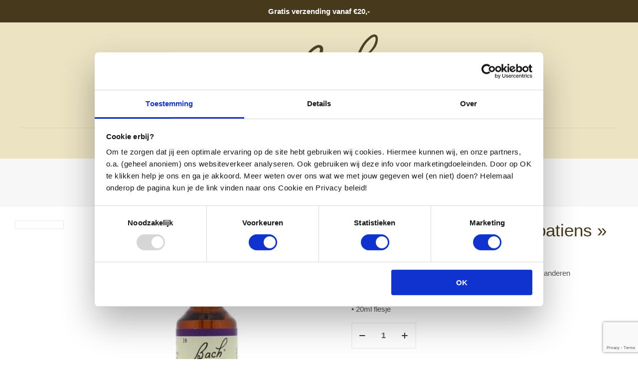

--- FILE ---
content_type: text/html; charset=utf-8
request_url: https://www.google.com/recaptcha/api2/anchor?ar=1&k=6LeOkPspAAAAAIgFYivH63xjAhb8v2XuhVvorrmn&co=aHR0cHM6Ly9ibG9lc2Vtc3ZhbmJhY2gubmw6NDQz&hl=en&v=TkacYOdEJbdB_JjX802TMer9&size=invisible&anchor-ms=20000&execute-ms=15000&cb=uj91rzvfjxqn
body_size: 46802
content:
<!DOCTYPE HTML><html dir="ltr" lang="en"><head><meta http-equiv="Content-Type" content="text/html; charset=UTF-8">
<meta http-equiv="X-UA-Compatible" content="IE=edge">
<title>reCAPTCHA</title>
<style type="text/css">
/* cyrillic-ext */
@font-face {
  font-family: 'Roboto';
  font-style: normal;
  font-weight: 400;
  src: url(//fonts.gstatic.com/s/roboto/v18/KFOmCnqEu92Fr1Mu72xKKTU1Kvnz.woff2) format('woff2');
  unicode-range: U+0460-052F, U+1C80-1C8A, U+20B4, U+2DE0-2DFF, U+A640-A69F, U+FE2E-FE2F;
}
/* cyrillic */
@font-face {
  font-family: 'Roboto';
  font-style: normal;
  font-weight: 400;
  src: url(//fonts.gstatic.com/s/roboto/v18/KFOmCnqEu92Fr1Mu5mxKKTU1Kvnz.woff2) format('woff2');
  unicode-range: U+0301, U+0400-045F, U+0490-0491, U+04B0-04B1, U+2116;
}
/* greek-ext */
@font-face {
  font-family: 'Roboto';
  font-style: normal;
  font-weight: 400;
  src: url(//fonts.gstatic.com/s/roboto/v18/KFOmCnqEu92Fr1Mu7mxKKTU1Kvnz.woff2) format('woff2');
  unicode-range: U+1F00-1FFF;
}
/* greek */
@font-face {
  font-family: 'Roboto';
  font-style: normal;
  font-weight: 400;
  src: url(//fonts.gstatic.com/s/roboto/v18/KFOmCnqEu92Fr1Mu4WxKKTU1Kvnz.woff2) format('woff2');
  unicode-range: U+0370-0377, U+037A-037F, U+0384-038A, U+038C, U+038E-03A1, U+03A3-03FF;
}
/* vietnamese */
@font-face {
  font-family: 'Roboto';
  font-style: normal;
  font-weight: 400;
  src: url(//fonts.gstatic.com/s/roboto/v18/KFOmCnqEu92Fr1Mu7WxKKTU1Kvnz.woff2) format('woff2');
  unicode-range: U+0102-0103, U+0110-0111, U+0128-0129, U+0168-0169, U+01A0-01A1, U+01AF-01B0, U+0300-0301, U+0303-0304, U+0308-0309, U+0323, U+0329, U+1EA0-1EF9, U+20AB;
}
/* latin-ext */
@font-face {
  font-family: 'Roboto';
  font-style: normal;
  font-weight: 400;
  src: url(//fonts.gstatic.com/s/roboto/v18/KFOmCnqEu92Fr1Mu7GxKKTU1Kvnz.woff2) format('woff2');
  unicode-range: U+0100-02BA, U+02BD-02C5, U+02C7-02CC, U+02CE-02D7, U+02DD-02FF, U+0304, U+0308, U+0329, U+1D00-1DBF, U+1E00-1E9F, U+1EF2-1EFF, U+2020, U+20A0-20AB, U+20AD-20C0, U+2113, U+2C60-2C7F, U+A720-A7FF;
}
/* latin */
@font-face {
  font-family: 'Roboto';
  font-style: normal;
  font-weight: 400;
  src: url(//fonts.gstatic.com/s/roboto/v18/KFOmCnqEu92Fr1Mu4mxKKTU1Kg.woff2) format('woff2');
  unicode-range: U+0000-00FF, U+0131, U+0152-0153, U+02BB-02BC, U+02C6, U+02DA, U+02DC, U+0304, U+0308, U+0329, U+2000-206F, U+20AC, U+2122, U+2191, U+2193, U+2212, U+2215, U+FEFF, U+FFFD;
}
/* cyrillic-ext */
@font-face {
  font-family: 'Roboto';
  font-style: normal;
  font-weight: 500;
  src: url(//fonts.gstatic.com/s/roboto/v18/KFOlCnqEu92Fr1MmEU9fCRc4AMP6lbBP.woff2) format('woff2');
  unicode-range: U+0460-052F, U+1C80-1C8A, U+20B4, U+2DE0-2DFF, U+A640-A69F, U+FE2E-FE2F;
}
/* cyrillic */
@font-face {
  font-family: 'Roboto';
  font-style: normal;
  font-weight: 500;
  src: url(//fonts.gstatic.com/s/roboto/v18/KFOlCnqEu92Fr1MmEU9fABc4AMP6lbBP.woff2) format('woff2');
  unicode-range: U+0301, U+0400-045F, U+0490-0491, U+04B0-04B1, U+2116;
}
/* greek-ext */
@font-face {
  font-family: 'Roboto';
  font-style: normal;
  font-weight: 500;
  src: url(//fonts.gstatic.com/s/roboto/v18/KFOlCnqEu92Fr1MmEU9fCBc4AMP6lbBP.woff2) format('woff2');
  unicode-range: U+1F00-1FFF;
}
/* greek */
@font-face {
  font-family: 'Roboto';
  font-style: normal;
  font-weight: 500;
  src: url(//fonts.gstatic.com/s/roboto/v18/KFOlCnqEu92Fr1MmEU9fBxc4AMP6lbBP.woff2) format('woff2');
  unicode-range: U+0370-0377, U+037A-037F, U+0384-038A, U+038C, U+038E-03A1, U+03A3-03FF;
}
/* vietnamese */
@font-face {
  font-family: 'Roboto';
  font-style: normal;
  font-weight: 500;
  src: url(//fonts.gstatic.com/s/roboto/v18/KFOlCnqEu92Fr1MmEU9fCxc4AMP6lbBP.woff2) format('woff2');
  unicode-range: U+0102-0103, U+0110-0111, U+0128-0129, U+0168-0169, U+01A0-01A1, U+01AF-01B0, U+0300-0301, U+0303-0304, U+0308-0309, U+0323, U+0329, U+1EA0-1EF9, U+20AB;
}
/* latin-ext */
@font-face {
  font-family: 'Roboto';
  font-style: normal;
  font-weight: 500;
  src: url(//fonts.gstatic.com/s/roboto/v18/KFOlCnqEu92Fr1MmEU9fChc4AMP6lbBP.woff2) format('woff2');
  unicode-range: U+0100-02BA, U+02BD-02C5, U+02C7-02CC, U+02CE-02D7, U+02DD-02FF, U+0304, U+0308, U+0329, U+1D00-1DBF, U+1E00-1E9F, U+1EF2-1EFF, U+2020, U+20A0-20AB, U+20AD-20C0, U+2113, U+2C60-2C7F, U+A720-A7FF;
}
/* latin */
@font-face {
  font-family: 'Roboto';
  font-style: normal;
  font-weight: 500;
  src: url(//fonts.gstatic.com/s/roboto/v18/KFOlCnqEu92Fr1MmEU9fBBc4AMP6lQ.woff2) format('woff2');
  unicode-range: U+0000-00FF, U+0131, U+0152-0153, U+02BB-02BC, U+02C6, U+02DA, U+02DC, U+0304, U+0308, U+0329, U+2000-206F, U+20AC, U+2122, U+2191, U+2193, U+2212, U+2215, U+FEFF, U+FFFD;
}
/* cyrillic-ext */
@font-face {
  font-family: 'Roboto';
  font-style: normal;
  font-weight: 900;
  src: url(//fonts.gstatic.com/s/roboto/v18/KFOlCnqEu92Fr1MmYUtfCRc4AMP6lbBP.woff2) format('woff2');
  unicode-range: U+0460-052F, U+1C80-1C8A, U+20B4, U+2DE0-2DFF, U+A640-A69F, U+FE2E-FE2F;
}
/* cyrillic */
@font-face {
  font-family: 'Roboto';
  font-style: normal;
  font-weight: 900;
  src: url(//fonts.gstatic.com/s/roboto/v18/KFOlCnqEu92Fr1MmYUtfABc4AMP6lbBP.woff2) format('woff2');
  unicode-range: U+0301, U+0400-045F, U+0490-0491, U+04B0-04B1, U+2116;
}
/* greek-ext */
@font-face {
  font-family: 'Roboto';
  font-style: normal;
  font-weight: 900;
  src: url(//fonts.gstatic.com/s/roboto/v18/KFOlCnqEu92Fr1MmYUtfCBc4AMP6lbBP.woff2) format('woff2');
  unicode-range: U+1F00-1FFF;
}
/* greek */
@font-face {
  font-family: 'Roboto';
  font-style: normal;
  font-weight: 900;
  src: url(//fonts.gstatic.com/s/roboto/v18/KFOlCnqEu92Fr1MmYUtfBxc4AMP6lbBP.woff2) format('woff2');
  unicode-range: U+0370-0377, U+037A-037F, U+0384-038A, U+038C, U+038E-03A1, U+03A3-03FF;
}
/* vietnamese */
@font-face {
  font-family: 'Roboto';
  font-style: normal;
  font-weight: 900;
  src: url(//fonts.gstatic.com/s/roboto/v18/KFOlCnqEu92Fr1MmYUtfCxc4AMP6lbBP.woff2) format('woff2');
  unicode-range: U+0102-0103, U+0110-0111, U+0128-0129, U+0168-0169, U+01A0-01A1, U+01AF-01B0, U+0300-0301, U+0303-0304, U+0308-0309, U+0323, U+0329, U+1EA0-1EF9, U+20AB;
}
/* latin-ext */
@font-face {
  font-family: 'Roboto';
  font-style: normal;
  font-weight: 900;
  src: url(//fonts.gstatic.com/s/roboto/v18/KFOlCnqEu92Fr1MmYUtfChc4AMP6lbBP.woff2) format('woff2');
  unicode-range: U+0100-02BA, U+02BD-02C5, U+02C7-02CC, U+02CE-02D7, U+02DD-02FF, U+0304, U+0308, U+0329, U+1D00-1DBF, U+1E00-1E9F, U+1EF2-1EFF, U+2020, U+20A0-20AB, U+20AD-20C0, U+2113, U+2C60-2C7F, U+A720-A7FF;
}
/* latin */
@font-face {
  font-family: 'Roboto';
  font-style: normal;
  font-weight: 900;
  src: url(//fonts.gstatic.com/s/roboto/v18/KFOlCnqEu92Fr1MmYUtfBBc4AMP6lQ.woff2) format('woff2');
  unicode-range: U+0000-00FF, U+0131, U+0152-0153, U+02BB-02BC, U+02C6, U+02DA, U+02DC, U+0304, U+0308, U+0329, U+2000-206F, U+20AC, U+2122, U+2191, U+2193, U+2212, U+2215, U+FEFF, U+FFFD;
}

</style>
<link rel="stylesheet" type="text/css" href="https://www.gstatic.com/recaptcha/releases/TkacYOdEJbdB_JjX802TMer9/styles__ltr.css">
<script nonce="R-ZABEOa8fV0sfh_3_7gwg" type="text/javascript">window['__recaptcha_api'] = 'https://www.google.com/recaptcha/api2/';</script>
<script type="text/javascript" src="https://www.gstatic.com/recaptcha/releases/TkacYOdEJbdB_JjX802TMer9/recaptcha__en.js" nonce="R-ZABEOa8fV0sfh_3_7gwg">
      
    </script></head>
<body><div id="rc-anchor-alert" class="rc-anchor-alert"></div>
<input type="hidden" id="recaptcha-token" value="[base64]">
<script type="text/javascript" nonce="R-ZABEOa8fV0sfh_3_7gwg">
      recaptcha.anchor.Main.init("[\x22ainput\x22,[\x22bgdata\x22,\x22\x22,\[base64]/[base64]/e2RvbmU6ZmFsc2UsdmFsdWU6ZVtIKytdfTp7ZG9uZTp0cnVlfX19LGkxPWZ1bmN0aW9uKGUsSCl7SC5ILmxlbmd0aD4xMDQ/[base64]/[base64]/[base64]/[base64]/[base64]/[base64]/[base64]/[base64]/[base64]/RXAoZS5QLGUpOlFVKHRydWUsOCxlKX0sRT1mdW5jdGlvbihlLEgsRixoLEssUCl7aWYoSC5oLmxlbmd0aCl7SC5CSD0oSC5vJiYiOlRRUjpUUVI6IigpLEYpLEgubz10cnVlO3RyeXtLPUguSigpLEguWj1LLEguTz0wLEgudT0wLEgudj1LLFA9T3AoRixIKSxlPWU/[base64]/[base64]/[base64]/[base64]\x22,\[base64]\\u003d\x22,\[base64]/DgSBIKcKrw7nCtR5xVX/[base64]/Di2YKw4pLBRgrUBhSwrFhw57CrwLDsyrCp0t3w4AcwpA3w5F/X8KoHFfDlkjDscKYwo5HNmNowq/[base64]/Ch8KBw6HDhDvDvMOXw4vDgMKjXsKRw7fDjCopOsOGw6xjFmwlwprDiwDDkzcJAHrClBnCg0hAPsOmJwEywp4vw6tdwr7CqwfDmjXChcOcaExOd8O/UTvDsH01DE0+wr/[base64]/[base64]/DrMKYWcOXw6fDv8K5binCmMOVw6zCsMKpwo5dY8OmwrzCi0TDiRHCscO2w57DmVPDh3wCNxonw4URc8OEGMKtw6tow40owpnDmsOqw5Jyw4/DnmkEw5w1acKGGhjDoQ5hw6B5woRTWSHDpRMVw7AnWMO4wr0xCsOzwoonw4R/dMKqZHY0CcK7GcK8Yl4ow49XX1fDpcKKM8K/w63ChBPDvGDCj8OYw4fDsGpxXsOQw7vCnMKcRsOiwpVRwrnCp8O/[base64]/DgMKbXirChmvCkcOSfMK4wogiLsKwJT/[base64]/DkEQWw5XCpFrDrRYvRCjDpVpiJcKlw40BCmzCoMOwMsO0wr3Cn8KGwrzDrcOnw780w5pTwqnClHgbP2hzf8K7wo8Tw55FwoJwwozCtcODR8KdJcOVcWJnUXE+w6xaKcK2VcOtesOiw7EXw7cFw7XCiTJbZsO/w6bCmsOGwoMFwr7CgVXDiMKBe8K9BH4bcXrClMOqw7DDm8K/wq/CkBXDsmhOwrcbUsKwwqzDvzPCq8KQW8KYWSbCkMOTclxIwp/DssK3R3TCoQwywovDvlMEB218BWp1wqZvVWpBw5HCuClUMUHCmUjDqMOUwqBzw77DsMOiRMOBwpsJw77CpC9uw5DDs2fDk1ZYw4Bow4NWb8KNQMOvc8KtwrtnwovCpnY+wprDlhwcw5sIwotzFcOew5hfOcKALsOPwqlNNcOHGGrCsljCvcK4w49/[base64]/[base64]/J8K9FSJkfzFSw7LDjjMxw5rDtMKFwoTDqTF2KEnCpcOFLsKgwoNqWU8sS8K6FMONLSRvWn3DvcOjcll+wopAwoAqBsKGwojDtMOvD8OPw4URaMOywo7CoULDljZ8HXBcNMOuw5M7w4YzTUsPw6PDiWLCvMOSEMOJfC3CsMKlwoolw78SfsO+cXPDjn/[base64]/w7c+YgQhVnfChMKJQ8KQw6HCmGXCnsKvwqnDpsOkwr3Diyx5fRTCilXCun8sWRNBwrBwZcKRIQpfw53CoUrCtlHCp8OkHsOvwq9jA8OPw5XDo1bDhygRwqrCisK/fS1VwpzCt1xad8KzK1fDj8OlY8KUwoQcwo8Iwq8xw7vDgiHCqMKQw6gCw7DCgcKpw4lTSDzCljvDv8OZw4IWw67CrVbCs8OjwqLCgzhjQcKawqdTw5I2wq1aOATCpm1tUCrCr8O0wojCpF9qwo0uw7kOwqPCncO5VMKVYSLDvsOYwq/DocK1KsOdNVzDrnVfQMOycG8Zw6/Ci3DDocKAw409EAVbw7kbw7DDicOWwrrDssOyw4UpAcKDw4lmwqvCt8KvPMKAwoc5ZmzCpgPCtMOswoLDoCg2wq1lecO1wrrDrMKHSMOCw5BZw7/CtXkPPi4TInUzGnfCmsOKwq59aWjDmMOxaijCokJwwrLDmMK4wojDpMKyZiAheDElbA1JTwvDqMKDGlcfwpPCj1bDh8OgR20Jw58KwpR9wqPChMKmw6JxPXRRDcOZSCccw4wHYcKhAwPDssODw5xQwp7Dn8Ofc8O+wpXCglbCikdKwo/DpsOxw6XDtFzDvMOWwrPCjsKMAcKZAsKVbMOcwo/[base64]/wpgBw61AwqIUHXQIwpPCssKfPcOKwrjCnVwrwrp/fAxuw5TCtMKlw6pAw57DhR0Vw6PDtBpybcOtT8OYw5HCnXcGwoLDryodLlXCuRkvwpoHwqzDgBJ/[base64]/CjVAYLVfDrifCgMK+JEMMw49KwoxaCMOvI2Qtw4LDicK0w6Mpw5nDtnTDv8OvHhU9Cz8Sw5VgW8K4w6rDtF84w6bCgBMJeR7DmcO/[base64]/DuDDDvcK2w7zCv20bB2I2biNHBcOyORRCMF4iGQ7CpG7DsFhpwpTDmCkaY8Kgw5YQw6PCjAvCn1LDv8KJwrk4MncdEsOzaxnChMOKGQDDmMO4w5JOwrchGcO3w4g4TMO8bA5dXsOPwpfDlG5/wrHCqyvDp3HCk37DnsOFwqlAw5HDrBnDmnddwrRyw5/DgcK/wodTW1jDl8OcKBZzS11Owr1zGVPClcOmRMK9PGdSwq5qwrFgHcK8TMOzw7PDu8KdwqXDgnw9UcK+BnvCvEJpDi0two1hXUAvUcKOFUJfC3JNfUV+dx51OcODAxdxwq7Do3LDhMKSw7YSw5LDmgTDgFYhe8Kcw73Cql09IcKWK0/CvcOFwoEBw7jCt3tOwq/CssO8w7DDk8O/P8KXwp7Dqw5dTsKGwoVZwrsvwqJvKW0iWWI6McK4wrnDl8KiVMOEw73CpXBjw6jDjHVKw7EJw58rw70gcMOVNcOvwpAHbcOAwohERiBnwqkrEBtqw7cGfcOrwrfDjRbDssKEwqrDvxjCrznCg8OKYcOIQMKGwrkww6ghDcKIwo4vfsKrw6A4w57CtTTDtTwqdR/CtHoyDcKBwr/[base64]/ClB86w753DlsGwr9vISgEaW93w4Roc8K4MsKcH2klRsKjZB7Ci3/Dig/DsMKswozDtMKJw79QwoExbMOuWsO8BBo8wpRIwocXLgrDicOrB3BGwr/DkUrCmS7Ch2PCsRXDucOFw5gwwq5Vw7debx3CiH3DiSrCpsOYSyBJS8OzBjk/TVrDp3sxHQzCllVpOMOdwoY4LzwsbD7DisKaGkNNwq7DrSrDhcK2w7xMC2nDjcONY33DpCM0f8Kyd0czw6/DmFXDpMKawoh6w6sOG8OLWFLCkcK4wqFDXnHDg8KlLC/Dt8KcVMOLwqrCnxsFwr/CpGBrw6gzG8OPF1LClWLDkDnCgcKOPMO4wrMGdcKYEcOfXcKFMsKeHknCmSV0fsKaT8K/[base64]/CgmTCqcOkEcONFsOdanNjw4MJWcONCMOZaMOsw7zDvmvCv8ODw4wKfsOMI0rCpUl0wpgUTsO/GA5+QcKJwoReYl7CgE7Dt3HCqinCrU1FwrQsw6jDgBHCqGANwolcw7TCrBnDkcK9URvCoHbCkcO/[base64]/DkMKHcmkhwrTClWd3w4xEbGlNwq3DrRLCvF7DusOSeh/Cg8Ohd0Nvfg81wqMqLwQyVsOnAVpvCg8KFzU5I8ODGsKsBMKOE8Opwo1qOcKVfsOLexzDl8O1HlHCvA/CksKNRMOXQk1sYcKeYDbCpsOMScOBw7hQPcOlSBvDq1krF8ODw6zDsG/CgcKkBgUsPj3CrRtqw5UGXcK0w6fDvDFVwpUZwrzDjAvCt1PDuVvDqMKBwpgKN8K5Q8K2w6N+wofCuxHDrsKZw6bDtsOZKMKIXMOcNm45wrrCl2XCgxLDvQZ+w5p5w5DCn8OVw7l0OsK/ZMO/[base64]/Dh8OKIcOiOgjDgcKvGcOkRSPDisKzwrdhwpvDssOqw7XDpzLClXHClcK3GTzCmGLDgnlDwqPChMOuw5oawrjCnMK3NMOlw77CncKKwo8pRMKXw7rCmkbCh2PCrHvCgy3Co8OfCMOCwpTDosOGwqLDh8OHw4jDpW/CrMONIsOTaBvCkMOlD8Kzw7QARWNTCMOic8KnaEglaEHDpMK2wqHCosOowqELw4JSBHHChSTDnGDCqcO4woLCmQ4Rw6FpCCILwq3CsTnDnj5qGVDDmgJKw7fDsATCosKSw7HDtBPCqMOEw7xCw6oXwrRPwoTDsMKUworCgC5DNCEpUxUwwqbDm8K/wojCt8K9w5PDtxDCrwsRYgJuEsK+elvDpyNAw7TCpcOfdsOHw55eQsK/wqnCnsONwpIYw5/DucOew6nDmMKUdcKjUR7CusKWw7fCmzPDkAvDtcKTwpLDgjRNwooZw5pkwrjDpMOJfRpEYh3Di8O6LmrCvsKuw5/DikQWw6HChXXDo8O5wpTClGzDvQcYEwAYw5bCshzClUtTCsOgw5gjRDjDtTpWeMKdw4PCj1IgwoTDqsOxWjXCkHDDi8KQScOYTUjDrsOkGxkuSDYDWCpxw5TCtkjCoG9cw5PCvAvDnBt4EMK0wp7Dtn/DmGQhw73DrMOOHDDDpMOhfcOufkkqUyXCvD9kwr9GwprCgQbCtQYkwrvDrsKORsKCYsOtw4HDqMKFw4tIA8O1AMKhCWLCjSnDl1oJCSPCpsOvwqgOSlx5w4rDkXcIXSfCp1UbMcKIWFNCw7DChynCsFAmw7kqwpJgHRXDuMK1HXElNj1Cw5DDjDFTwp/[base64]/DrsKTwo0kw5I/HkPCl8OXMcOqwrs+YsKOw5dSYwHDiMOWY8OFdMOqOTXDgnTDhCbDsGLCnMKOHcKhC8OlVFnCvxDDvxLDk8Oqw4jCoMKRw5w6SsOFw5JfMifDjHjCg0LChGXCtlceTQbCk8KTw43CvsOOwr3ChT5vREPDk1U5fsOjw7DChcKNw5/DvjnDu0saVk5VMFU5AV/Dqm7DisOawpTCm8O/VcOXwrfDvMO4Vm3DiDDDpH3Dl8OwAsOLworDuMKSw77DvcKbAxcQwrxawofCgl89woLDpsOmw6MmwrwXwo3DuMOeXAHDlA/DucOnwrJ1w4o0PsOcw53Cr0XCqsO6w73DvsO+dDDDtsORw6LDrnjCrsKEdk3CjXwvwpHCvcOrwrVmBMOdw4zCiWcBw5Niw7/Cv8OrWcOGABLDlcOWdFTDvmNOwr/CoRRKwpVpw5ldWm3Dhzdow4NOwowqwopgwpF3wo5kUEbCjU/[base64]/CjsOnwoPDoMKrw6IDa8KzwpFmXcK/G8ObWcOxw5DDjcKbBU/CmmF5KFAlwrkgTsOMXwV+acODwprCksORwqBlO8OTw4bClQYmwp3Di8OWw6fDpcKZwqlfw5TCrH7CvT7CgMKSwqfCnsOnw43CrcOZwqzCisKeS3s5HcKMw5BZwo84DUfCs37Du8K0wr3DmcKNEMKbwpjCj8OzWFQNYxMqTsKdF8OGw6DDr0nCpjpcwrjCpcKXwoPDhQ/DnXnDoQHCiljDvnstw5RZwr0Bw7Z1wpjDhxk5w6R0w73CgMOhLcKUw5cjVsKBw6vDhCPCo1lZRXRcLsKCQ0HCgsKrw65NRQnCr8K1KMOsDBJvwod/WXFKFzUZwo5fYko/w6Muw7FGYMOsw4stUcOmwrXCmHliScKhwojCs8OaU8OLQsO5an7DocKmwpIAw691woZ9aMOEw59+w4nCicKBS8KBbBvCksKtw4/DncKTTMKcWsOWw7U9wqc2am4MwpfDusO/wp/CqjbDncOEw4V5w4TDg23CjAFqe8OIwqXDtCRRLkjCh180R8KUIcKiNMOLPHzDgT5pwoXCmMO6EmjCoWE3f8KyesKawqc9RH3Dui1Bwq/Chhd3wp/[base64]/wq0BTsKdNyl/[base64]/woxUF0YefSTCpCvDkgPDnEzCmcK0H8KSwpHDkArClkUcw48bLcKtO3TChcKdw7DCvcKOLMK7eRZ2wpFQwqY4wqdLwrgCU8KiAx4lG2FndsKKG0TCh8Kpw6lCwpnDiQF+w4gEwowhwqRafUJACkEYCcOAdhLCslnDusOCV15vwrHDmsO/wotGw6nDuHBYVCsnwrzCisK4KsOSCMKmw5AjUxbCrD/[base64]/wp9QwonCn00gw4XDhWXDs8KMwqbDrcKRNcKgQmhrw7jDvSIgEcKUwqcrwr5Hwp8LHxMJf8Kdw7oHGnA/w4xQwp7Dl1UgfcO0JQALNGnClnHDpRt3w6Z8w67DlMOgIsKgeHNfMMOEPsOhw7whwrBiEDPDtyk7EcOBT2zCqTLDpcOPwpARVsKtY8OswqlowqpOw4bDrG5Zw7x2wqNEEMOvKVxyw4fCgcKQcSbDtcOgw7xOwppowoMRQVXDuHLDg0/ClB0GNFhzZMKdd8K3w7YicDnDnsKKwrPCtsOeKAnCkxHCkcK0FMKMFybCvMKIw60iw6Y8wqTDumtTwrbCkyDCtsKiwrIxGRdjw68YwrzDlMO/fzbDiG3ChcKxdsOJaGtIwovDtQbCnDArQ8O7wqRyQ8OhdH5Nwq8ycMOOUsK0ecOZJFILwowuwq3DusOZwrjDpcOKwqpHwpnDgcKpXMO3TcOMKHfCknnDlUXCulcgw5rClMO4w6c5wprCncKEFsOuwqBew6/CsMKcwq7DmMKIw4HCuU3CrnXCglt+EcOBFMO8bVZawo95wox9wofDmsOHCETDmE9uOMKkNiHDizAgBMO6wofCoMKjwrzCt8OcK23Ct8Knwossw53Di3jDhBotwrHDsHIiwo/CqMK3QcK1wrrClcKFKRonwonCmmw6MsOCwrUxX8OOw60VBnoqe8Oja8KecmnDkiV/wqd7w6HDtcOKw7EZRcKnw5/Cs8O6w6HDn3TCpgZJwr/DiMOHwpXCncKcF8Kxw5x6X1dhKMKBw5DCvDhaGDjDu8KnTkxWwobDlTx4wqlcacK3HsKZRsOjEjNWGMK8w7DCpnxgw7oeAcO8wrQ5Uw3CicOCw57DssOgR8OeKWLDkXZdwoUWw7RIJ03CicKrDcOiw5svfMORbkjDtcOdwqDCllV6w6xrQMK6wpldKsKaM21/[base64]/W2ooJ8Kqw7B+acKgwr3DhMOkG8OYwrnDp1xbEMKzYcK4UWfCuSV5wq9cw7TCujt8QhkSw7HCt2cRwrt1HsOaFsOnGi4QMCdiwrnCqXhgwrjCu0vClVrDmsKtT1nDn0l+O8OOw7U0w74mGsOjM1IeRMOXSsKcw4R/w4owHiREbsK/w4fDkMO2PcK/ECnCuMKbHMKOwrTDrMOswoUQw77DpMO4wqxLDzVhwrDDnMO3WCzDtMO4ZsOuwrwoe8OOUEh3TDfDi8KWRsKAwr/CmMObYHHCqgLDlHbDthlUXMKeM8O7w4/[base64]/Cr0zCicKZwonCkMK2SHJLwpEIGMKlKcOOfMK5N8K5XyTDtEAxw6LDt8O/wp7Cj2RFV8KbfUhsWMOhwqRbwr19KWrDhgp7w457w5XDhcKIw60gNcOiwpnCjsOZCmnCkMKhw6Auwp9jw4YhY8KZw6NJwoBqEgLCuBvCtcKSwqY6wp9owpvDnMKMK8KaWRrDk8O0I8OfLkzClcK/Ly7DumVVewHDni7DulsqXcOBC8Kewp3DrsKeX8OwwrUVw5YBSnYjwos4w5XDpsOPZ8KJw7AcwrI/[base64]/w55wbR/CtsO8RWsYw6/CuMOBw4Uow4shwprDm8OKXV5Af8OhFcKww4rDo8KTBsKww5c+ZsKiwr7DrHl8d8KVNMOyIcOJdcKpIyTDh8OrSGN3ATtAwpRyOgQELcKYwoIcJDIZwpwQwrrDvV/CtBQGw5xHdjTCs8KWwqA/CcOGwp8swr7DpGrCvDYjLFrCjsOrFsO/HXHDqXjDqDEGw7PCm2xKOMKFwpVAYjPDlsOawq7Dv8Osw6DCgMOaVMKPEsKfXcONO8OOwrh4S8K3UxAdwqnDglrDuMKXY8Ozw5k8PMORQsO/[base64]/DshDDnsOsY8KGTjFAwoogURBkBcKEw582E8O+w7XCu8OkFncLXcKowpvClmBUwqXCtCnCt3Ukw4YtMA0yw4/Dl29dL2LDqm9dw6HCqwLCtVc1w6h2NMOfw6jDpT/DscONwpYYw6zDt0NvwqwUacOfbsOUdsKJYS7CkAVeVHU4FMOIJxAfw53CpWvCg8KRw53Cs8OIdhg2w5VIw6p0eWFUw4jDgC7Ds8KyMVfCuxLCjkbCvcKaHFcFNHUewqjCmMObNcK3wr3CuMKANcK3YcKZTSbCrsKQDXHCjcKTZwN/wq4ARh9rw6hXwqlZJMOTwplNwpTDi8KFw4EiAHvDt2ZLKS3DnR/DlcKhw7TDscO0M8O+wrLDo3tNw7xpGMKgw4VBJCPCoMKiBcKBwrsDw55BeWIRAcOUw7/DnMOxbsKxBsOtw6LCsUczwrfCvcKqZMONKQ/CgDMNwrDDscKqwqvDk8Krw5BsCsOZw50bJ8OiJl4HwrjDjiouHmUuIzPDnXfDpQJIcD/ClsOUw7JoasK5FTZxw6NSQMOYwo9ww7TCrA0iJsOswol5D8Kewp4GGD9lw6lJwrI8wp3CiMKDw6HDmywjw7Q7w6LDvi8NUcOtwrJ5cMKfHG7DpW3DpmtLJ8KjEyHCkxxbQMOqAsKdwpvCshjDjVU8wpVawr9Qw6t7w7/DjMOdw6HDhMKmZTfDnGQCAGIVKx0awrZjwokuwrF+w7tnIi7CiB/Dm8KIwoscwqdSw67CngA4w6nCqC/Dq8Kxw4HCmHbDrQzDrMOlKydbD8Ohw5dfwpjCncOjwo0dwqF6w7MDbcODwpHDncKgOXvCqsOpwp85w67Cjy8Mw7jDksOnB0oGAiDCojwQa8ObSD/CocOKw7PCthfCqcOuw5DCmcKWwpQ4VMKqSMOFB8OHwrvCpx9kw4d+wp3ChUwRNsK8R8KnfSzCvnUVHsK2wr7DocOTPHAfBVDDt2DCvCjDmmwUHsKhGsKkWzTCo2rDmnzDr0HDt8KwV8KNwofClcOGwoZZEz3Dl8OgLsO0wqrCvMKtIMKiSy5RV0/DtcORAsOxGE0nw7xgw5PDkjUuw6jCmcKbwpsFw6kAeX8xDiJLw5pswpnCp3A1XsOvw6/[base64]/Cl8OIw6LCmsKmwrggw7fCr8K+LMKKwoXCkzFmw6wHD3rChcKuw7/CiMOZCsOvPkjDncOdDBDCo37CucKGw6hlV8K9w5rDnE/CgcKKZR4CTsKubsOrwo/Dj8Kmw78wwpDDuio4w4nDqMKpw5xhF8OEccK4c17CjcO/[base64]/[base64]/CrhZnX8OmPsKow7Nmw507SwvDocOrwojDoCB5woLCrHgOwrHDrRctwqbDoWF6woVDFhXCsFjDo8KmworCiMKWwpUKw7zCl8KCDGvDv8KDKcKcwpRwwpkXw6/CqUMgw6MMwqbDiQ51wrPDtsOrwr8YdALDgCNSwozCnxrDmEDCssKMLsKfK8KPwqnCk8K8w5HCmsKkKsK3wr3Dl8KxwrRwwqFnNRl/[base64]/[base64]/CvsKbwo/DlcODdgwsS3DClF5KwqbClCvDosOTHsOOMcOjcAN2PsK5wonDpMO/w6wQDMOmfsK/WcOjLMOXwpROwqQWw5XCglUXwqDCkmd/wp3Cuyxnw4/DoGhZWn93QsKUw7wSTcKsB8OBUMO0O8KkVDIhwqdeKjbDksOUwrHDj2XDqH8Rw7kBBcO6JcKxwpLDnUV+cMOQw6jCszldw7/CiMOZwrhzw4DClMKRFC/[base64]/CkmYjwpUbc8OwFQ4hwrM6M3PDjsKlw6x2wpIdWQTDqTYqesKIw5BcLcKEaGbCosO7w5zDlD/CgMOywolswqRLQsK3NsKaw7TDncOpREbCgsOQw4nCuMOPM3rCmlXDoAhywr4xwqjCncO+bkDCij3Cq8OwKijCgMOYwrNZLsO6w5Egw5sgGzQgScKyc37CoMOVwrhTw7HCiMKWw4sULALDnWXCkwt0w7cbwpQHOC50w51aQwjChD4Hw6fDjMKbZBdNwohjw4otwoPDuR/CgDPCt8Otw5vDo8KLMydFbcKJwpfDi3bDuiw4NMOfGcKrw7UTBMODwrvCtMKmwp7DksOBDSVyQjHDrV/CnMO4wqPCsws2w5rCsMOLXEXCnMKIBsOGM8O0w7jCiyvCsnpoan7DtUsKwqHCgipydcKxDMO8ZGPDlnjCiGJJWcO5HcOSw43Cn2Jww5DCmsKSw5xcPSjDhmY2PT/DrzU4wqrDmHbCgXjCkDlIw4IMwqPCpG1+AkoWWcKcOioDWcOtwrgrwpI5wo0nwqUEKjrDkgcyA8O6d8KTw4XClMOUw47CnxY9ScOSw5MwccOBTBtnBwcow5hAwpRhwpHChcKEEMOjw7TDh8OUQRswBFrDucOywpINw5ZVwrvDvBfCtsKUwq1Yw6fCsQ/[base64]/dTfCtsOJDnLDrcO2wr1TAMOAwqvCkDgKXcKTNH7DmhHCo8KyejQdw7drTk3Dvhkswq/CswTDh25cw5xVw6rDkSQUCcO4AMK/wo8Sw5tKwpUCw4bCiMOKwo7Dgw7DhcOvHQHDlcOqSMKHdHHCsjQRw4VdfsKqw6bDhMOew7Jowo1wwr4VRXTDjkXCoBUjw4rDg8ODScOhJVRvwpd9wp/DrMK6w7PCocO5w4zDgMKSw55JwpdgOg90wrYkScKUw5PDu186FUlIKMOhwqrDqcKAEU/DjR7DsVNER8KJwrLDnMObwprDvm5rwqTCgsOZKMKkwqFEbRbCoMOnRiE/w5DDrh7DmRANwqVdLGJ4Zz7Ds2LCg8KSJgrDm8KXwoZRPcOCw73DgsOmw77DncKdwrnClTHDhnHDqsK7eV/CrMKYVBnCpcKKwpPCqifDr8K3MhvDpMKbZ8KSwqrCnivDiVt8w701cELCjMKVTsKFacOfAsKiXMKCwp9xQljCsFnDtcKGGcK2w6XDuhfCjklkw6fCt8OOwp7DtMKnNHPDmMOaw50PKCPCr8KIYnpsQlLDiMKxSUg1TsK3e8KsV8Ktwr/Cr8O1c8KyZsOUw4N5Tg/CvsKgwrHCiMOdw58RwozCrDFTEcOZJzLCq8OWSAh7wr9Wwp14E8KhwrsIw5dSwpPCrGnDusKGXcKCwqNWw6djw4vDpgYyw7nCqn/CncOBw6JZaCNtwo7Dv3h4woVSfsOrw5vChlJvw7vClsKBWsKKCzLDvwjCin1rwqpZwqYCEcO1cGNPwqLCu8ONwrHCvcO6wqLDv8OrLcKwTMKFwr3CqcK1woDDscK5CsOawoAJwqNvf8Ovw5jChsOew6fDmcKgw7bCsiVtwr/Ds1ccDmzCiBbCvQ8pwqTCjMO7Y8O2wrjDlMK/[base64]/wrXCsmjCjsKqwr/CmcODRVlywpMdwr3DvMKaw7A9OUoLWsKFbCDCu8OCS2rDvcKpbsK2e3vDvRdWW8KFwqXDh3PDpcO0FEJHwqIQwqwjwrl3IXc6woNLw67Ds0dJAMORRsKVw5tFcBkEAk/DnCskwp3DnWTDgMKKNVTDrMOIcMOfw5LDksORMsOTEMKRNH7CgMOOOSxHw7E4X8KNGcOMwrfDmzczFU/CmjMBwpJ5woMJOVZqQMODYsKmwpQuw5oCw69fW8OYwr5Ew41MGMOPEsOHwpcqw6LDoMOuIFZ5GjLChcOswqfDicOIwpLDmMKawptMK3LDhMOjf8OUw6nCty5LWcKaw4dRJW7CtsO/wonCmCrDp8OyBSvDki/Csmtyf8OFCB7CrMKAw7EUw7vDr0E0U0M9GMOUwqE7f8KXw5sifUzCvMKIXkbDjMOEw4ZRw47Dn8Kyw4RRZip2w6/Clx1kw6FYcTY/w73DmMKMw7jDpcK2wr8Fwp/ClAoEwrzCk8OLTsOmw7ZGR8KaAzvCrWDDoMK6w4bCsVB7ScONw58gNngQVkPCusKcRlvDmsKqwqUKw48Pa2jDjRpEwp7DtsKOw4vDoMKMw49+cHsrPUUrWRnDpsO3RERlw5LCnF3CjGA9wq0OwqIqw5XDj8O+wrgKw6rCmMKnw7PDrz/[base64]/w5JHwrvCsC47LgFFwp7CpsK0w47Dv0PDrwfDo8O0wpVkw6fClCdmwqXCp1/DksKkw57CjFk5wpR6w59GwrzDvmbDtXLDtGrDqcKIDjDDmcKgwo/Dl1MnwrVxAcO0w49JCsORUsOTw7/Dg8KxL3PCtcKHw70Swq1Fwp7CizJeJ3jDqMKDw77CmxZOSsONwojCi8KcZT/[base64]/DnnfDncKGwqvDrWh5w5/CtcKiGMOPHsOkcVZSGMKEQz1JKAbCo0kjw6hWAwN/T8O0w43DmHnDm3LCi8OBFsOsO8O1w6bCv8Ouwr/[base64]/[base64]/Ciw4ew7/CisOfOG3DnQ9gw7lZXixoZ0bCqcKHcQc9wpRuwpUZMw1paWMMw6rDlsKZwpdrwoAJFkswIsKRCCYvKsKHwoXDksKCfMOFJMOWwo7CusKoeMO4HMKnw60KwrUlwrPCgcKpw75jwp5Pw7bDoMK3MMKsVsKZWRbDisK+w6A3OX7CosOSQ3jDoD7DoG/CqXQWegDCqxbDqWlUYGZvTcO4MMOEw5ZVD0fCoiNgFMK4VhIewr8hw4TDn8KKDsOjwpPCgsKaw4FXw4ZfG8K3cmfDisODVsKkw5XDjw7DlsO4wr0gJMKrFDTCrMOSIWR1FMOtw6fCpRHDg8OBAXkhwp7DvEnCucOJw6bDi8OdfUzDr8Kjwr/CvlPCkEMOw4rCtcKowqgaw6MVwr7ChsKDwqPDr3fChsKXwovDs3p/wrpNw7gww4rDjsKQHcKGw7d2f8Oac8KlDxrCpMKzw7dRw73ChGDCtmsxBU7CqiJWw4HDqAtmcQPCkTDCv8OKSMKNwqIPYwXDkcK2NGh7w4PCrcOrwp7CkMO+f8OywrUcN1nClcKJaHAkw6/DmUvCi8K6wq/DgUzCkjLClsKvVxBJMcKhwrYLE0nDo8KUw64hGlzDoMK9NcKXGCxqG8KifCU/LcKgacObNlEcdsKLw6PDq8OAIsKocSsOw7jDhmcQw5vCizXDmsKfw5sVFFzCoMOyTsKwEsOWTMKQH25hw5Y4w63CkxrDg8OeNnfCsMOqwqjDvcKzb8KCEk0gOMKzw5TDnSIcbU9cwofDh8OoHcO2MQo/BcKvw5rDjMKowoxJw7TDi8OMdA/DghskcX1+ccO0w5guw5/DjlDCt8KRUsKbI8OaSmBXwr5rTz9AencLwqUHw7zCj8KuBMKKwpPDl3fCicOcIcOhw5VXw6wmw48pa0lweh3DsTdxZ8OwwrFQc2jDi8OtZB9Kw7BjYcOCFsK7bTQ6w6ssLMOaw7vDhsKfeTLCrMOCDS4Lw44obnlfWMKCwr/CgFdxFMOYw6vCuMKDw7vCpRPCj8O1woLDkcKXd8Kxw4fDsMOtacKZwqnDr8Kgw642XcKywqkLw6jDk29gwq5fw7VJwpJiTi3DomBOw6kXM8KeQsOsIMKAw6RHTsKadMKlwpnClsO5XMOew5vCpwomaSjCqG7CmkbCj8Kewq9pwrguwr06E8Kzw7FHw5ZWI33Ci8Ohwp/[base64]/ClxJjwqMHwq7CpELCgnZ0P8KDdFjCo8Kqwq5tayDDpWXCsDBNwp/[base64]/CjcOaXcK6bk51filJXjQBw6nDljdMVMKawobClAPDhCBLw4chwo0aD0kew77CjVzCjw7DgcKjw50cw7sXZcKFw4cAwpfChMKAFn/DicO3RMKHNsK8w6/DocOZw57CgDjDjwUFFDzCsiF0WmTCusOww58DwpbDlsOhwoPDjxMJwq0RLHvDrxoLwqLDiB/Do1F7wpzDiFXDizzCn8K4w6ULBcO+KsKYw5rCpsK/[base64]/DkHPCn03CsMK7CcOedVHDh8OTIcOQdMO9MSXCksOOw6XDuh1QXsOmHMOmw6jDphHDrcKkwrvCqsKRRMK/w6bCuMOuw4fDkxcPGMKkcMO7XAUQW8K/dCTDlyXDjMKFfsOJX8KzwrPCl8KyIjHCjcKewrDCmx1bw7DCsBAiQMODH35BwpHCrjLDvsKxwqfCu8Olw60DBcOGwrPCq8KeG8O+wpIdwobDhcKkw5rCncKwMj4CwqEqXFzDu3nDr3HDkTjCsBDCqMOHQBVWw6HCrG/ChQAjS1DCiMOmMcK4wqnCr8K5I8Ocw6zDq8O3w7RScUoLe0o2awoTw5vDn8O0wpLDvC4OVAg/wqzCqDwuecOlUlhMAsO5PUtvCx3Cn8Ogw7EXP3bCtVvDpVHDpcOWQ8Kxwr5JcsOKwrXDoUPDmEbCoCvCuMOKUHQwwptFwqXCul7DtyALw4BWHCQ+S8KfL8Ozw7TCkcOOVWDDvcK9VsOMwpw4a8KIw7Erw6XDizwCWsKHYw5HacOhwqxhw5/CrnjCiXUDcCfDmcKTwqVZw5/[base64]/CjyLCmAYfwpMKRW9bw5HCvCVVwpp5wqbCksKJw5HDncOETHBpwodDwoR+IMO8fWnCo1TCrQVGwqzDocKeKcO1Pk5Aw7BSwqPCpz0vRCdeD3tbwrrCkcKuJsKJw7LCi8KEc1g/[base64]/DnR/DhTZJwo5pw7AdJ8ODwrHDrXgrJV1/w5sZPiQcwovChlpKw4kkw5V8w6Z1GMOjXXIywrbDjETCg8KJwoLCqsOCw5FiAiTCtG0Jw7bDv8Ofw4wowpguwr7DpXnDpUjCgMO2ccO7wq1XTkRpZcOJU8KVcg5ifzl2YcOCGMOLDcOLw5d6FAJ6wrnChMK4YsOWPsK6wrLCjcK8w4DCimjDkHNeVcO5WcKSD8O/D8OSWcKgw50kwpYIworDgMOMRy1QUMKDw4nCslLDjUY7F8KrGRkhMk/Dj00yMWPDlg3DjMOPw53CiXNuwqXDuU0BbEl2WMOYw50qw6l0w6tZA0PCrlltwrFif1/CiDrDiRHDhsOKw7bCuy5XL8OmwqrDisOvD3BLUBhFwog7e8OQw57CgxlWwo1hXTEtw6Bew67DmzpGSDlLwpJqdcOuCMKowovDhMKLw5tmw7zCviDDoMOlw5E8AcK/[base64]/EQ8qD8KtF2PCqxHCpMKSV8OxNkHDqWvCtMKqX8K0w74XwoTCoMKDC0/CqcOQV2FwwqtxQSLDtWfDmxHDvUzCsHI3w5Iow4txw7Fgw64Aw6jDjcOuCcKQdcKJwqHCpcK+wotMb8OECSHCmMKDw5TDqsKWwoUNGVnCi1bCusONHw8nw5/Dp8KmEQvCknDDtRZgw43CqMOWXEtXU09uwoB4wrrDtyAcw7gFRsOywoJlw6Erw7DDqj8Xw7U9wo/DvnJqEMKBdsORO0TDp2FFdsO4wrtfwrTClChdwrRMwqcodMKcw6Nsw5TDmMKrwqJhQWTDv3nDs8OxZWjCocO8AHHCtsKEw74pbmgFHztSw6k8acKTAk1qD1I3P8OQDcKbwrAZYQvDq0Y+wpICwrxfw4nCjE/CmcOGb18YLsK7F1d9I1fDoU12dsOPw7M0PsK0KUnDlBNpK1LDr8OZw63CncKKw7rDqjXCicK2AB7Cq8KKw4HDhcKsw7N/XnE+w6ZpMcK/wqA+w6EgOsOFNSDDocOiw4nDhMKYw5bDmU9lwp0pe8O9wq7Dqm/CtsKqCMOSw6JzwocHw71YwoJzbnzDq2A8w6ksacOUw65YFsK+esKBHg5Ew7jDlAnCgE/Cr3XDlUTCqyjDnXgIXD7Cpn/DsFdZbMKowpgTwqRcwqoGwqtrw7FjVsO4CRrDvG98TcK9w7M0LA4fw7EFbcKNwolzw4jCrMOwwq5NDMOOwoJaFMKewqfDk8KCw6bCoxlqwpzCs2gdGcODBMKNXMK4w61Jwrc/[base64]/wqgPw6vDrwZkGsKZwpbCvR3DhGNPw5PDgcOCwoPCp8O7w5s9e8O5aAMfdcOiFlRnNkZfwpHDqic8w7BJwppRwpTDhQZCwqbCriotwqdwwoZmbiLDiMKPwpRAw7t0exgdw6h3wqzDn8K2IQQVKmzDlgPCgcOQwoLClDwqw6pHwoTDhj/DjcKYw6/CmXhIw5B/[base64]/CjUZwQl4gwr3DiB9cQGrCtcO7bR/DvMKew5xkOC7CvSnDosKlw6UIw5/CtsOPeVzCmMOGw4cwLsKXwqbCssOkPC8dRn/[base64]/Ct8K9wr9yNFTDlhDCtADChsKkZ8OBwp0Aw7PCuMO3YAnCim/CoWDCiUHCrMOZBsOqb8K/cEjDrcKjw4rCtMOQUcK1w7PDvMOGU8K1MsO5JsOAw6dhRsONFMOXwrPCosK1wqRrwohewpIOw7sxw7HDksKbw7zDk8KLTA0xPQ9qUlFSwqsXw63CpcO1w6XDmVrCqcO2MQcjwosWH1kNw6BcZnTDvz/[base64]\\u003d\\u003d\x22],null,[\x22conf\x22,null,\x226LeOkPspAAAAAIgFYivH63xjAhb8v2XuhVvorrmn\x22,0,null,null,null,1,[21,125,63,73,95,87,41,43,42,83,102,105,109,121],[7668936,428],0,null,null,null,null,0,null,0,null,700,1,null,0,\[base64]/tzcYADoGZWF6dTZkEg4Iiv2INxgAOgVNZklJNBoZCAMSFR0U8JfjNw7/vqUGGcSdCRmc4owCGQ\\u003d\\u003d\x22,0,0,null,null,1,null,0,0],\x22https://bloesemsvanbach.nl:443\x22,null,[3,1,1],null,null,null,1,3600,[\x22https://www.google.com/intl/en/policies/privacy/\x22,\x22https://www.google.com/intl/en/policies/terms/\x22],\x221EJJaSbAxJtOwT++YlzXP/QR3Cg3mBuPpsV/Aqd14ro\\u003d\x22,1,0,null,1,1764467121815,0,0,[6,98],null,[211,190,220,150],\x22RC-JPRTIBUe3yGbRA\x22,null,null,null,null,null,\x220dAFcWeA6E6-QDp3_35AXAB5KWfPm0Ezx5s1RK_dBEcSniVuwYxu7Wl3NB460NGY2uqNQJF7yVbepK-hEZVUiA1_1Ms2LSV8N-6w\x22,1764549921799]");
    </script></body></html>

--- FILE ---
content_type: text/css
request_url: https://bloesemsvanbach.nl/wp-content/themes/betheme-child/style.css?ver=925ac2bc8d431d18b938ba86e289a613
body_size: 1051
content:
/*
Theme Name: Betheme Child
Theme URI: https://themes.muffingroup.com/betheme
Author: Muffin group
Author URI: https://muffingroup.com
Description: Child Theme for Betheme
Template: betheme
Version: 1.6.2
*/

.searchandfilter li[data-sf-field-input-type=checkbox] label{
    padding-left: 0px;
    font-size: 14px;
}

.searchandfilter > ul > li > ul > li{
    float: left;

}


ul li.sf-level-0 input{
    display: none;
}

ul li.sf-level-0 label {
    display: none;
}

ul.children li input {
    display: block;
    float: left;
}

ul.children li label {
    display: block;
}

li.sf-level-1 {
    float: left;
    width: 50%;
}


.sf-field-taxonomy-product_cat ul.children {
    display: none;
    position: absolute;
    width: 100%;
    text-align: left;
    left: 0;
    float: left;
}

.searchandfilter ul > li > ul > li.sf-level-0 {
    width: 100%;
    display:none;
}

.sf-level-0.sf-option-active .children label {
    color: #545454;
}

.custom-filter-content button{
    color: white;
    background-color: white;
    height: 100px;
    background-repeat: no-repeat;
    background-size: contain;
    background-position: 50% 0%;
    width: 150px;
    text-align: center;
    padding: 50px 0px 0px 0px;
}

li.sf-level-1 label {
    margin-left: 20px;
}

@media screen and (max-width: 768px) {
    .custom-filter-content button{
        width: 45%;
    }

    button.vind-hoop-en-geluk {
        width: 100%;
    }

    button.vind-hoop-en-geluk p {
        margin-left: 35px !important;
    }

    li.sf-level-1{
        width: 100%;
    }
}


.custom-filter-content button:hover{
    transform: scale(1.2);
}

.custom-filter-content button:nth-child(1){
    background-image: url(/wp-content/themes/betheme-child/images/flower-1.png);
}
.custom-filter-content button:nth-child(2){
    background-image: url(/wp-content/themes/betheme-child/images/flower-2.png);
}
.custom-filter-content button:nth-child(3){
    background-image: url(/wp-content/themes/betheme-child/images/flower-3.png);
}
.custom-filter-content button:nth-child(4){
    background-image: url(/wp-content/themes/betheme-child/images/flower-4.png);
}
.custom-filter-content button:nth-child(5){
    background-image: url(/wp-content/themes/betheme-child/images/flower-5.png);
}
.custom-filter-content button:nth-child(6){
    background-image: url(/wp-content/themes/betheme-child/images/flower-6.png);
}
.custom-filter-content button:nth-child(7){
    background-image: url(/wp-content/themes/betheme-child/images/flower-7.png);
}

.custom-filter-content button p {
    margin-top: -10px;
    min-height: 40px;
    width: 80%;
    margin-left: 15px;
    font-weight: 600;
}

.custom-filter-content button:focus {
    outline: none;
}

.custom-filter-content button::after {
    background: transparent;

}

.woocommerce-content .shop-filters {
    float: left;
    width: 100%;
}

@media screen and (min-width: 768px) {
    .reset-block {
        width: 560px;
        margin: 0 auto;
    }
}

a.reset-button {
    background-color: #3dae43;
    color: white;
    border-radius: 50px;
    padding: 10px 35px;
    border:none;
    margin-bottom: 50px;
    display: inline-block;
    text-align: center;
}

a.reset-button:hover {
    color: white;
    text-decoration: underline;
}

.shop-filters {
    display: none;
}

.custom-filter-content .widget_text.custom-filter-content {
    text-align: center;
}


/* search filter archive page  */

.custom.woocommerce img {
    border-width: 8px;
    border-style: solid;
    border-color: #f8f8f8;
}

.archive .products_wrapper .products .product-category {
    display: none;
}

--- FILE ---
content_type: application/javascript
request_url: https://bloesemsvanbach.nl/wp-content/themes/betheme-child/javascript.js?ver=925ac2bc8d431d18b938ba86e289a613
body_size: 705
content:
jQuery(document).ready(function($) {

    checkboxChecked();

    $(document).on('click', 'button.vind-hoop-en-geluk', function () {
            $("li [class^='sf-level-0 sf-item-']").css("display", "");
            $(".sf-item-26").css("display", "block");
            if ($(".sf-item-26 .children").css("display", "contents")) {
                $(".sf-item-27 .children").hide();
                $(".sf-item-28 .children").hide();
                $(".sf-item-29 .children").hide();
                $(".sf-item-30 .children").hide();
                $(".sf-item-31 .children").hide();
                $(".sf-item-32 .children").hide();
            }
        });

        $(document).on('click', 'button.ken-jezelf', function () {
            $("li [class^='sf-level-0 sf-item-']").css("display", "");
            $(".sf-item-27").css("display", "block");
            if ($(".sf-item-27 .children").css("display", "contents")) {
                $(".sf-item-26 .children").hide();
                $(".sf-item-28 .children").hide();
                $(".sf-item-29 .children").hide();
                $(".sf-item-30 .children").hide();
                $(".sf-item-31 .children").hide();
                $(".sf-item-32 .children").hide();
            }
        });

        $(document).on('click', 'button.blijf-bij-je-zelf', function () {
            $("li [class^='sf-level-0 sf-item-']").css("display", "");
            $(".sf-item-28").css("display", "block");
            if ($(".sf-item-28 .children").css("display", "contents")) {
                $(".sf-item-26 .children").hide();
                $(".sf-item-27 .children").hide();
                $(".sf-item-29 .children").hide();
                $(".sf-item-30 .children").hide();
                $(".sf-item-31 .children").hide();
                $(".sf-item-32 .children").hide();
            }
        });

        $(document).on('click', 'button.leef-de-dag', function () {
            $("li [class^='sf-level-0 sf-item-']").css("display", "");
            $(".sf-item-29").css("display", "block");
            if ($(".sf-item-29 .children").css("display", "contents")) {
                $(".sf-item-26 .children").hide();
                $(".sf-item-27 .children").hide();
                $(".sf-item-28 .children").hide();
                $(".sf-item-30 .children").hide();
                $(".sf-item-31 .children").hide();
                $(".sf-item-32 .children").hide();
            }
        });

        $(document).on('click', 'button.je-zorgen-overwinnen', function () {
            $("li [class^='sf-level-0 sf-item-']").css("display", "");
            $(".sf-item-30").css("display", "block");
            if ($(".sf-item-30 .children").css("display", "contents")) {
                $(".sf-item-26 .children").hide();
                $(".sf-item-27 .children").hide();
                $(".sf-item-28 .children").hide();
                $(".sf-item-29 .children").hide();
                $(".sf-item-31 .children").hide();
                $(".sf-item-32 .children").hide();
            }
        });

        $(document).on('click', 'button.maak-contact-met-anderen', function () {
            $("li [class^='sf-level-0 sf-item-']").css("display", "");
            $(".sf-item-31").css("display", "block");
            if ($(".sf-item-31 .children").css("display", "contents")) {
                $(".sf-item-26 .children").hide();
                $(".sf-item-27 .children").hide();
                $(".sf-item-28 .children").hide();
                $(".sf-item-29 .children").hide();
                $(".sf-item-30 .children").hide();
                $(".sf-item-32 .children").hide();
            }
        });

        $(document).on('click', 'button.leven-en-laten-leven', function () {
            $("li [class^='sf-level-0 sf-item-']").css("display", "");
            $(".sf-item-32").css("display", "block");
            if ($(".sf-item-32 .children").css("display", "contents")) {
                $(".sf-item-26 .children").hide();
                $(".sf-item-27 .children").hide();
                $(".sf-item-28 .children").hide();
                $(".sf-item-29 .children").hide();
                $(".sf-item-30 .children").hide();
                $(".sf-item-31 .children").hide();
            }
        });

        function checkboxChecked() {
            $(".zero-number").remove();
            $(".count-number").remove();
            var counter = 0;
            $.each($("input[name='_sft_product_cat[]']:checked"), function(){
                counter++;
            });

            $( ".reset-button" ).prepend('<span class="count-number">'+counter+'</span>' );
        }

    $(document).on('change', 'li.sf-level-1', function () {
        checkboxChecked();
    });


    $(document).on('click', '.custom-html-widget button', function () {
        var counter = 0;
        $.each($("input[name='_sft_product_cat[]']:checked"), function(){
            counter++;
        });

        if (counter >= 7) {
            $( "li.sf-level-1 input.sf-input-checkbox" ).each(function() {
                    $(this).attr("disabled", true);
            });
        }

        if (counter == 7) {
            $( "li.sf-level-1 input.sf-input-checkbox:checked" ).each(function() {
                $(this).attr("disabled", false);
            });
        }


        });
});


